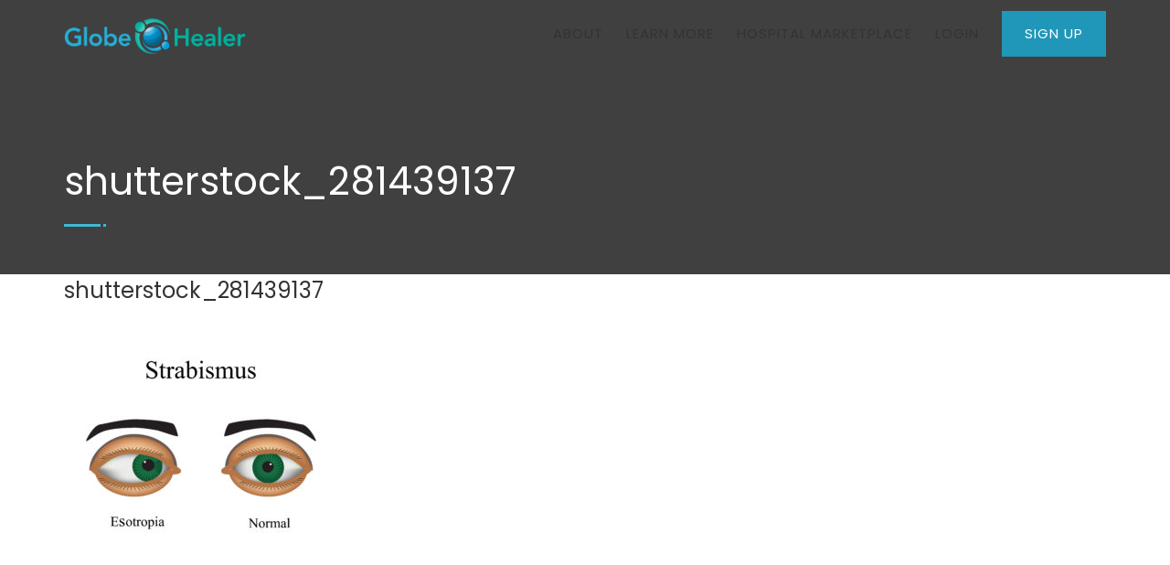

--- FILE ---
content_type: text/html; charset=UTF-8
request_url: https://www.globehealer.com/procedures/treatment-of-strabismus/attachment/shutterstock_281439137/
body_size: 16772
content:
<!DOCTYPE html>
<!--// OPEN HTML //-->
<html lang="en-US" class="no-js"><head>
		

	<meta http-equiv="Content-Type" content="text/html; charset=utf-8"/>
        <!--// SITE META //-->
    <meta charset="UTF-8" />
    <!-- Mobile Specific Metas
    ================================================== -->
	                        <meta name="viewport" content="width=device-width, user-scalable=no, initial-scale=1.0, minimum-scale=1.0">
                        <meta name="format-detection" content="telephone=no">
        	<!--// PINGBACK & FAVICON //-->
    	<link rel="pingback" href="https://www.globehealer.com/xmlrpc.php" />
    	<link rel="shortcut icon" href="https://www.globehealer.com/wp-content/uploads/2017/04/chatlogo-1.png" />        	<link rel="apple-touch-icon-precomposed" href="https://www.globehealer.com/wp-content/uploads/2017/04/chatlogo-1.png">        	<link rel="apple-touch-icon-precomposed" sizes="114x114" href="https://www.globehealer.com/wp-content/uploads/2017/04/chatlogo-1.png">        	<link rel="apple-touch-icon-precomposed" sizes="72x72" href="https://www.globehealer.com/wp-content/uploads/2017/04/chatlogo-1.png">        	<link rel="apple-touch-icon-precomposed" sizes="144x144" href="https://www.globehealer.com/wp-content/uploads/2017/04/chatlogo-1.png">    <!-- CSS
    ================================================== -->
    <!--[if lte IE 9]><link rel="stylesheet" type="text/css" href="https://www.globehealer.com/wp-content/themes/born-to-give/css/ie.css" media="screen" /><![endif]-->
	     <meta name='robots' content='index, follow, max-image-preview:large, max-snippet:-1, max-video-preview:-1' />

	<!-- This site is optimized with the Yoast SEO plugin v26.5 - https://yoast.com/wordpress/plugins/seo/ -->
	<title>shutterstock_281439137 | GlobeHealer</title>
	<link rel="canonical" href="https://www.globehealer.com/procedures/treatment-of-strabismus/attachment/shutterstock_281439137/" />
	<meta property="og:locale" content="en_US" />
	<meta property="og:type" content="article" />
	<meta property="og:title" content="shutterstock_281439137 | GlobeHealer" />
	<meta property="og:url" content="https://www.globehealer.com/procedures/treatment-of-strabismus/attachment/shutterstock_281439137/" />
	<meta property="og:site_name" content="GlobeHealer" />
	<meta property="article:publisher" content="https://www.facebook.com/GlobeHealer/" />
	<meta property="og:image" content="https://www.globehealer.com/procedures/treatment-of-strabismus/attachment/shutterstock_281439137" />
	<meta property="og:image:width" content="5000" />
	<meta property="og:image:height" content="5000" />
	<meta property="og:image:type" content="image/jpeg" />
	<meta name="twitter:card" content="summary_large_image" />
	<meta name="twitter:site" content="@globehealercs" />
	<script type="application/ld+json" class="yoast-schema-graph">{"@context":"https://schema.org","@graph":[{"@type":"WebPage","@id":"https://www.globehealer.com/procedures/treatment-of-strabismus/attachment/shutterstock_281439137/","url":"https://www.globehealer.com/procedures/treatment-of-strabismus/attachment/shutterstock_281439137/","name":"shutterstock_281439137 | GlobeHealer","isPartOf":{"@id":"https://www.globehealer.com/#website"},"primaryImageOfPage":{"@id":"https://www.globehealer.com/procedures/treatment-of-strabismus/attachment/shutterstock_281439137/#primaryimage"},"image":{"@id":"https://www.globehealer.com/procedures/treatment-of-strabismus/attachment/shutterstock_281439137/#primaryimage"},"thumbnailUrl":"https://www.globehealer.com/wp-content/uploads/2016/12/shutterstock_281439137.jpg","datePublished":"2016-12-01T15:56:09+00:00","breadcrumb":{"@id":"https://www.globehealer.com/procedures/treatment-of-strabismus/attachment/shutterstock_281439137/#breadcrumb"},"inLanguage":"en-US","potentialAction":[{"@type":"ReadAction","target":["https://www.globehealer.com/procedures/treatment-of-strabismus/attachment/shutterstock_281439137/"]}]},{"@type":"ImageObject","inLanguage":"en-US","@id":"https://www.globehealer.com/procedures/treatment-of-strabismus/attachment/shutterstock_281439137/#primaryimage","url":"https://www.globehealer.com/wp-content/uploads/2016/12/shutterstock_281439137.jpg","contentUrl":"https://www.globehealer.com/wp-content/uploads/2016/12/shutterstock_281439137.jpg","width":5000,"height":5000},{"@type":"BreadcrumbList","@id":"https://www.globehealer.com/procedures/treatment-of-strabismus/attachment/shutterstock_281439137/#breadcrumb","itemListElement":[{"@type":"ListItem","position":1,"name":"Home","item":"https://www.globehealer.com/"},{"@type":"ListItem","position":2,"name":"Treatment of Strabismus","item":"https://www.globehealer.com/procedures/treatment-of-strabismus/"},{"@type":"ListItem","position":3,"name":"shutterstock_281439137"}]},{"@type":"WebSite","@id":"https://www.globehealer.com/#website","url":"https://www.globehealer.com/","name":"GlobeHealer","description":"Empowering Patients with Priority Access and Quality Care","publisher":{"@id":"https://www.globehealer.com/#organization"},"potentialAction":[{"@type":"SearchAction","target":{"@type":"EntryPoint","urlTemplate":"https://www.globehealer.com/?s={search_term_string}"},"query-input":{"@type":"PropertyValueSpecification","valueRequired":true,"valueName":"search_term_string"}}],"inLanguage":"en-US"},{"@type":"Organization","@id":"https://www.globehealer.com/#organization","name":"GlobeHealer, Inc.","url":"https://www.globehealer.com/","logo":{"@type":"ImageObject","inLanguage":"en-US","@id":"https://www.globehealer.com/#/schema/logo/image/","url":"https://www.globehealer.com/wp-content/uploads/2017/02/final_logo.png","contentUrl":"https://www.globehealer.com/wp-content/uploads/2017/02/final_logo.png","width":1853,"height":361,"caption":"GlobeHealer, Inc."},"image":{"@id":"https://www.globehealer.com/#/schema/logo/image/"},"sameAs":["https://www.facebook.com/GlobeHealer/","https://x.com/globehealercs","https://www.instagram.com/globehealer/?hl=en","https://www.linkedin.com/company/globehealer"]}]}</script>
	<!-- / Yoast SEO plugin. -->


<link rel='dns-prefetch' href='//www.globehealer.com' />
<link rel='dns-prefetch' href='//fonts.googleapis.com' />
<link rel='preconnect' href='https://fonts.gstatic.com' crossorigin />
<link rel="alternate" type="application/rss+xml" title="GlobeHealer &raquo; Feed" href="https://www.globehealer.com/feed/" />
<link rel="alternate" title="oEmbed (JSON)" type="application/json+oembed" href="https://www.globehealer.com/wp-json/oembed/1.0/embed?url=https%3A%2F%2Fwww.globehealer.com%2Fprocedures%2Ftreatment-of-strabismus%2Fattachment%2Fshutterstock_281439137%2F" />
<link rel="alternate" title="oEmbed (XML)" type="text/xml+oembed" href="https://www.globehealer.com/wp-json/oembed/1.0/embed?url=https%3A%2F%2Fwww.globehealer.com%2Fprocedures%2Ftreatment-of-strabismus%2Fattachment%2Fshutterstock_281439137%2F&#038;format=xml" />
		<!-- This site uses the Google Analytics by ExactMetrics plugin v8.10.2 - Using Analytics tracking - https://www.exactmetrics.com/ -->
		<!-- Note: ExactMetrics is not currently configured on this site. The site owner needs to authenticate with Google Analytics in the ExactMetrics settings panel. -->
					<!-- No tracking code set -->
				<!-- / Google Analytics by ExactMetrics -->
		<style id='wp-img-auto-sizes-contain-inline-css' type='text/css'>
img:is([sizes=auto i],[sizes^="auto," i]){contain-intrinsic-size:3000px 1500px}
/*# sourceURL=wp-img-auto-sizes-contain-inline-css */
</style>
<style id='wp-emoji-styles-inline-css' type='text/css'>

	img.wp-smiley, img.emoji {
		display: inline !important;
		border: none !important;
		box-shadow: none !important;
		height: 1em !important;
		width: 1em !important;
		margin: 0 0.07em !important;
		vertical-align: -0.1em !important;
		background: none !important;
		padding: 0 !important;
	}
/*# sourceURL=wp-emoji-styles-inline-css */
</style>
<style id='wp-block-library-inline-css' type='text/css'>
:root{--wp-block-synced-color:#7a00df;--wp-block-synced-color--rgb:122,0,223;--wp-bound-block-color:var(--wp-block-synced-color);--wp-editor-canvas-background:#ddd;--wp-admin-theme-color:#007cba;--wp-admin-theme-color--rgb:0,124,186;--wp-admin-theme-color-darker-10:#006ba1;--wp-admin-theme-color-darker-10--rgb:0,107,160.5;--wp-admin-theme-color-darker-20:#005a87;--wp-admin-theme-color-darker-20--rgb:0,90,135;--wp-admin-border-width-focus:2px}@media (min-resolution:192dpi){:root{--wp-admin-border-width-focus:1.5px}}.wp-element-button{cursor:pointer}:root .has-very-light-gray-background-color{background-color:#eee}:root .has-very-dark-gray-background-color{background-color:#313131}:root .has-very-light-gray-color{color:#eee}:root .has-very-dark-gray-color{color:#313131}:root .has-vivid-green-cyan-to-vivid-cyan-blue-gradient-background{background:linear-gradient(135deg,#00d084,#0693e3)}:root .has-purple-crush-gradient-background{background:linear-gradient(135deg,#34e2e4,#4721fb 50%,#ab1dfe)}:root .has-hazy-dawn-gradient-background{background:linear-gradient(135deg,#faaca8,#dad0ec)}:root .has-subdued-olive-gradient-background{background:linear-gradient(135deg,#fafae1,#67a671)}:root .has-atomic-cream-gradient-background{background:linear-gradient(135deg,#fdd79a,#004a59)}:root .has-nightshade-gradient-background{background:linear-gradient(135deg,#330968,#31cdcf)}:root .has-midnight-gradient-background{background:linear-gradient(135deg,#020381,#2874fc)}:root{--wp--preset--font-size--normal:16px;--wp--preset--font-size--huge:42px}.has-regular-font-size{font-size:1em}.has-larger-font-size{font-size:2.625em}.has-normal-font-size{font-size:var(--wp--preset--font-size--normal)}.has-huge-font-size{font-size:var(--wp--preset--font-size--huge)}.has-text-align-center{text-align:center}.has-text-align-left{text-align:left}.has-text-align-right{text-align:right}.has-fit-text{white-space:nowrap!important}#end-resizable-editor-section{display:none}.aligncenter{clear:both}.items-justified-left{justify-content:flex-start}.items-justified-center{justify-content:center}.items-justified-right{justify-content:flex-end}.items-justified-space-between{justify-content:space-between}.screen-reader-text{border:0;clip-path:inset(50%);height:1px;margin:-1px;overflow:hidden;padding:0;position:absolute;width:1px;word-wrap:normal!important}.screen-reader-text:focus{background-color:#ddd;clip-path:none;color:#444;display:block;font-size:1em;height:auto;left:5px;line-height:normal;padding:15px 23px 14px;text-decoration:none;top:5px;width:auto;z-index:100000}html :where(.has-border-color){border-style:solid}html :where([style*=border-top-color]){border-top-style:solid}html :where([style*=border-right-color]){border-right-style:solid}html :where([style*=border-bottom-color]){border-bottom-style:solid}html :where([style*=border-left-color]){border-left-style:solid}html :where([style*=border-width]){border-style:solid}html :where([style*=border-top-width]){border-top-style:solid}html :where([style*=border-right-width]){border-right-style:solid}html :where([style*=border-bottom-width]){border-bottom-style:solid}html :where([style*=border-left-width]){border-left-style:solid}html :where(img[class*=wp-image-]){height:auto;max-width:100%}:where(figure){margin:0 0 1em}html :where(.is-position-sticky){--wp-admin--admin-bar--position-offset:var(--wp-admin--admin-bar--height,0px)}@media screen and (max-width:600px){html :where(.is-position-sticky){--wp-admin--admin-bar--position-offset:0px}}

/*# sourceURL=wp-block-library-inline-css */
</style><style id='global-styles-inline-css' type='text/css'>
:root{--wp--preset--aspect-ratio--square: 1;--wp--preset--aspect-ratio--4-3: 4/3;--wp--preset--aspect-ratio--3-4: 3/4;--wp--preset--aspect-ratio--3-2: 3/2;--wp--preset--aspect-ratio--2-3: 2/3;--wp--preset--aspect-ratio--16-9: 16/9;--wp--preset--aspect-ratio--9-16: 9/16;--wp--preset--color--black: #000000;--wp--preset--color--cyan-bluish-gray: #abb8c3;--wp--preset--color--white: #ffffff;--wp--preset--color--pale-pink: #f78da7;--wp--preset--color--vivid-red: #cf2e2e;--wp--preset--color--luminous-vivid-orange: #ff6900;--wp--preset--color--luminous-vivid-amber: #fcb900;--wp--preset--color--light-green-cyan: #7bdcb5;--wp--preset--color--vivid-green-cyan: #00d084;--wp--preset--color--pale-cyan-blue: #8ed1fc;--wp--preset--color--vivid-cyan-blue: #0693e3;--wp--preset--color--vivid-purple: #9b51e0;--wp--preset--gradient--vivid-cyan-blue-to-vivid-purple: linear-gradient(135deg,rgb(6,147,227) 0%,rgb(155,81,224) 100%);--wp--preset--gradient--light-green-cyan-to-vivid-green-cyan: linear-gradient(135deg,rgb(122,220,180) 0%,rgb(0,208,130) 100%);--wp--preset--gradient--luminous-vivid-amber-to-luminous-vivid-orange: linear-gradient(135deg,rgb(252,185,0) 0%,rgb(255,105,0) 100%);--wp--preset--gradient--luminous-vivid-orange-to-vivid-red: linear-gradient(135deg,rgb(255,105,0) 0%,rgb(207,46,46) 100%);--wp--preset--gradient--very-light-gray-to-cyan-bluish-gray: linear-gradient(135deg,rgb(238,238,238) 0%,rgb(169,184,195) 100%);--wp--preset--gradient--cool-to-warm-spectrum: linear-gradient(135deg,rgb(74,234,220) 0%,rgb(151,120,209) 20%,rgb(207,42,186) 40%,rgb(238,44,130) 60%,rgb(251,105,98) 80%,rgb(254,248,76) 100%);--wp--preset--gradient--blush-light-purple: linear-gradient(135deg,rgb(255,206,236) 0%,rgb(152,150,240) 100%);--wp--preset--gradient--blush-bordeaux: linear-gradient(135deg,rgb(254,205,165) 0%,rgb(254,45,45) 50%,rgb(107,0,62) 100%);--wp--preset--gradient--luminous-dusk: linear-gradient(135deg,rgb(255,203,112) 0%,rgb(199,81,192) 50%,rgb(65,88,208) 100%);--wp--preset--gradient--pale-ocean: linear-gradient(135deg,rgb(255,245,203) 0%,rgb(182,227,212) 50%,rgb(51,167,181) 100%);--wp--preset--gradient--electric-grass: linear-gradient(135deg,rgb(202,248,128) 0%,rgb(113,206,126) 100%);--wp--preset--gradient--midnight: linear-gradient(135deg,rgb(2,3,129) 0%,rgb(40,116,252) 100%);--wp--preset--font-size--small: 13px;--wp--preset--font-size--medium: 20px;--wp--preset--font-size--large: 36px;--wp--preset--font-size--x-large: 42px;--wp--preset--spacing--20: 0.44rem;--wp--preset--spacing--30: 0.67rem;--wp--preset--spacing--40: 1rem;--wp--preset--spacing--50: 1.5rem;--wp--preset--spacing--60: 2.25rem;--wp--preset--spacing--70: 3.38rem;--wp--preset--spacing--80: 5.06rem;--wp--preset--shadow--natural: 6px 6px 9px rgba(0, 0, 0, 0.2);--wp--preset--shadow--deep: 12px 12px 50px rgba(0, 0, 0, 0.4);--wp--preset--shadow--sharp: 6px 6px 0px rgba(0, 0, 0, 0.2);--wp--preset--shadow--outlined: 6px 6px 0px -3px rgb(255, 255, 255), 6px 6px rgb(0, 0, 0);--wp--preset--shadow--crisp: 6px 6px 0px rgb(0, 0, 0);}:where(.is-layout-flex){gap: 0.5em;}:where(.is-layout-grid){gap: 0.5em;}body .is-layout-flex{display: flex;}.is-layout-flex{flex-wrap: wrap;align-items: center;}.is-layout-flex > :is(*, div){margin: 0;}body .is-layout-grid{display: grid;}.is-layout-grid > :is(*, div){margin: 0;}:where(.wp-block-columns.is-layout-flex){gap: 2em;}:where(.wp-block-columns.is-layout-grid){gap: 2em;}:where(.wp-block-post-template.is-layout-flex){gap: 1.25em;}:where(.wp-block-post-template.is-layout-grid){gap: 1.25em;}.has-black-color{color: var(--wp--preset--color--black) !important;}.has-cyan-bluish-gray-color{color: var(--wp--preset--color--cyan-bluish-gray) !important;}.has-white-color{color: var(--wp--preset--color--white) !important;}.has-pale-pink-color{color: var(--wp--preset--color--pale-pink) !important;}.has-vivid-red-color{color: var(--wp--preset--color--vivid-red) !important;}.has-luminous-vivid-orange-color{color: var(--wp--preset--color--luminous-vivid-orange) !important;}.has-luminous-vivid-amber-color{color: var(--wp--preset--color--luminous-vivid-amber) !important;}.has-light-green-cyan-color{color: var(--wp--preset--color--light-green-cyan) !important;}.has-vivid-green-cyan-color{color: var(--wp--preset--color--vivid-green-cyan) !important;}.has-pale-cyan-blue-color{color: var(--wp--preset--color--pale-cyan-blue) !important;}.has-vivid-cyan-blue-color{color: var(--wp--preset--color--vivid-cyan-blue) !important;}.has-vivid-purple-color{color: var(--wp--preset--color--vivid-purple) !important;}.has-black-background-color{background-color: var(--wp--preset--color--black) !important;}.has-cyan-bluish-gray-background-color{background-color: var(--wp--preset--color--cyan-bluish-gray) !important;}.has-white-background-color{background-color: var(--wp--preset--color--white) !important;}.has-pale-pink-background-color{background-color: var(--wp--preset--color--pale-pink) !important;}.has-vivid-red-background-color{background-color: var(--wp--preset--color--vivid-red) !important;}.has-luminous-vivid-orange-background-color{background-color: var(--wp--preset--color--luminous-vivid-orange) !important;}.has-luminous-vivid-amber-background-color{background-color: var(--wp--preset--color--luminous-vivid-amber) !important;}.has-light-green-cyan-background-color{background-color: var(--wp--preset--color--light-green-cyan) !important;}.has-vivid-green-cyan-background-color{background-color: var(--wp--preset--color--vivid-green-cyan) !important;}.has-pale-cyan-blue-background-color{background-color: var(--wp--preset--color--pale-cyan-blue) !important;}.has-vivid-cyan-blue-background-color{background-color: var(--wp--preset--color--vivid-cyan-blue) !important;}.has-vivid-purple-background-color{background-color: var(--wp--preset--color--vivid-purple) !important;}.has-black-border-color{border-color: var(--wp--preset--color--black) !important;}.has-cyan-bluish-gray-border-color{border-color: var(--wp--preset--color--cyan-bluish-gray) !important;}.has-white-border-color{border-color: var(--wp--preset--color--white) !important;}.has-pale-pink-border-color{border-color: var(--wp--preset--color--pale-pink) !important;}.has-vivid-red-border-color{border-color: var(--wp--preset--color--vivid-red) !important;}.has-luminous-vivid-orange-border-color{border-color: var(--wp--preset--color--luminous-vivid-orange) !important;}.has-luminous-vivid-amber-border-color{border-color: var(--wp--preset--color--luminous-vivid-amber) !important;}.has-light-green-cyan-border-color{border-color: var(--wp--preset--color--light-green-cyan) !important;}.has-vivid-green-cyan-border-color{border-color: var(--wp--preset--color--vivid-green-cyan) !important;}.has-pale-cyan-blue-border-color{border-color: var(--wp--preset--color--pale-cyan-blue) !important;}.has-vivid-cyan-blue-border-color{border-color: var(--wp--preset--color--vivid-cyan-blue) !important;}.has-vivid-purple-border-color{border-color: var(--wp--preset--color--vivid-purple) !important;}.has-vivid-cyan-blue-to-vivid-purple-gradient-background{background: var(--wp--preset--gradient--vivid-cyan-blue-to-vivid-purple) !important;}.has-light-green-cyan-to-vivid-green-cyan-gradient-background{background: var(--wp--preset--gradient--light-green-cyan-to-vivid-green-cyan) !important;}.has-luminous-vivid-amber-to-luminous-vivid-orange-gradient-background{background: var(--wp--preset--gradient--luminous-vivid-amber-to-luminous-vivid-orange) !important;}.has-luminous-vivid-orange-to-vivid-red-gradient-background{background: var(--wp--preset--gradient--luminous-vivid-orange-to-vivid-red) !important;}.has-very-light-gray-to-cyan-bluish-gray-gradient-background{background: var(--wp--preset--gradient--very-light-gray-to-cyan-bluish-gray) !important;}.has-cool-to-warm-spectrum-gradient-background{background: var(--wp--preset--gradient--cool-to-warm-spectrum) !important;}.has-blush-light-purple-gradient-background{background: var(--wp--preset--gradient--blush-light-purple) !important;}.has-blush-bordeaux-gradient-background{background: var(--wp--preset--gradient--blush-bordeaux) !important;}.has-luminous-dusk-gradient-background{background: var(--wp--preset--gradient--luminous-dusk) !important;}.has-pale-ocean-gradient-background{background: var(--wp--preset--gradient--pale-ocean) !important;}.has-electric-grass-gradient-background{background: var(--wp--preset--gradient--electric-grass) !important;}.has-midnight-gradient-background{background: var(--wp--preset--gradient--midnight) !important;}.has-small-font-size{font-size: var(--wp--preset--font-size--small) !important;}.has-medium-font-size{font-size: var(--wp--preset--font-size--medium) !important;}.has-large-font-size{font-size: var(--wp--preset--font-size--large) !important;}.has-x-large-font-size{font-size: var(--wp--preset--font-size--x-large) !important;}
/*# sourceURL=global-styles-inline-css */
</style>

<style id='classic-theme-styles-inline-css' type='text/css'>
/*! This file is auto-generated */
.wp-block-button__link{color:#fff;background-color:#32373c;border-radius:9999px;box-shadow:none;text-decoration:none;padding:calc(.667em + 2px) calc(1.333em + 2px);font-size:1.125em}.wp-block-file__button{background:#32373c;color:#fff;text-decoration:none}
/*# sourceURL=/wp-includes/css/classic-themes.min.css */
</style>
<link rel='stylesheet' id='wp-components-css' href='https://www.globehealer.com/wp-includes/css/dist/components/style.min.css?ver=6.9' type='text/css' media='all' />
<link rel='stylesheet' id='wp-preferences-css' href='https://www.globehealer.com/wp-includes/css/dist/preferences/style.min.css?ver=6.9' type='text/css' media='all' />
<link rel='stylesheet' id='wp-block-editor-css' href='https://www.globehealer.com/wp-includes/css/dist/block-editor/style.min.css?ver=6.9' type='text/css' media='all' />
<link rel='stylesheet' id='popup-maker-block-library-style-css' href='https://www.globehealer.com/wp-content/plugins/popup-maker/dist/packages/block-library-style.css?ver=dbea705cfafe089d65f1' type='text/css' media='all' />
<link rel='stylesheet' id='contact-form-7-css' href='https://www.globehealer.com/wp-content/plugins/contact-form-7/includes/css/styles.css?ver=6.1.4' type='text/css' media='all' />
<link rel='stylesheet' id='searchandfilter-css' href='https://www.globehealer.com/wp-content/plugins/search-filter/style.css?ver=1' type='text/css' media='all' />
<link rel='stylesheet' id='video_popup_main_style-css' href='https://www.globehealer.com/wp-content/plugins/video-popup/assets/css/videoPopup.css?ver=2.0.2' type='text/css' media='all' />
<link rel='stylesheet' id='popup-maker-site-css' href='https://www.globehealer.com/wp-content/plugins/popup-maker/dist/assets/site.css?ver=1.21.5' type='text/css' media='all' />
<style id='popup-maker-site-inline-css' type='text/css'>
/* Popup Google Fonts */
@import url('//fonts.googleapis.com/css?family=Lato|Montserrat|Acme');

/* Popup Theme 5726: Floating Bar - Soft Blue */
.pum-theme-5726, .pum-theme-floating-bar { background-color: rgba( 255, 255, 255, 0.00 ) } 
.pum-theme-5726 .pum-container, .pum-theme-floating-bar .pum-container { padding: 8px; border-radius: 0px; border: 1px none #000000; box-shadow: 1px 1px 3px 0px rgba( 2, 2, 2, 0.23 ); background-color: rgba( 238, 246, 252, 1.00 ) } 
.pum-theme-5726 .pum-title, .pum-theme-floating-bar .pum-title { color: #505050; text-align: left; text-shadow: 0px 0px 0px rgba( 2, 2, 2, 0.23 ); font-family: inherit; font-weight: 400; font-size: 32px; line-height: 36px } 
.pum-theme-5726 .pum-content, .pum-theme-floating-bar .pum-content { color: #505050; font-family: inherit; font-weight: 400 } 
.pum-theme-5726 .pum-content + .pum-close, .pum-theme-floating-bar .pum-content + .pum-close { position: absolute; height: 18px; width: 18px; left: auto; right: 5px; bottom: auto; top: 50%; padding: 0px; color: #505050; font-family: Sans-Serif; font-weight: 700; font-size: 15px; line-height: 18px; border: 1px solid #505050; border-radius: 15px; box-shadow: 0px 0px 0px 0px rgba( 2, 2, 2, 0.00 ); text-shadow: 0px 0px 0px rgba( 0, 0, 0, 0.00 ); background-color: rgba( 255, 255, 255, 0.00 ); transform: translate(0, -50%) } 

/* Popup Theme 5727: Content Only - For use with page builders or block editor */
.pum-theme-5727, .pum-theme-content-only { background-color: rgba( 0, 0, 0, 0.70 ) } 
.pum-theme-5727 .pum-container, .pum-theme-content-only .pum-container { padding: 0px; border-radius: 0px; border: 1px none #000000; box-shadow: 0px 0px 0px 0px rgba( 2, 2, 2, 0.00 ) } 
.pum-theme-5727 .pum-title, .pum-theme-content-only .pum-title { color: #000000; text-align: left; text-shadow: 0px 0px 0px rgba( 2, 2, 2, 0.23 ); font-family: inherit; font-weight: 400; font-size: 32px; line-height: 36px } 
.pum-theme-5727 .pum-content, .pum-theme-content-only .pum-content { color: #8c8c8c; font-family: inherit; font-weight: 400 } 
.pum-theme-5727 .pum-content + .pum-close, .pum-theme-content-only .pum-content + .pum-close { position: absolute; height: 18px; width: 18px; left: auto; right: 7px; bottom: auto; top: 7px; padding: 0px; color: #000000; font-family: inherit; font-weight: 700; font-size: 20px; line-height: 20px; border: 1px none #ffffff; border-radius: 15px; box-shadow: 0px 0px 0px 0px rgba( 2, 2, 2, 0.00 ); text-shadow: 0px 0px 0px rgba( 0, 0, 0, 0.00 ); background-color: rgba( 255, 255, 255, 0.00 ) } 

/* Popup Theme 2081: Default Theme */
.pum-theme-2081, .pum-theme-default-theme { background-color: rgba( 10, 10, 10, 0.50 ) } 
.pum-theme-2081 .pum-container, .pum-theme-default-theme .pum-container { padding: 30px; border-radius: 0px; border: 1px none #000000; box-shadow: 1px 1px 3px 0px rgba( 2, 2, 2, 0.23 ); background-color: rgba( 249, 249, 249, 1.00 ) } 
.pum-theme-2081 .pum-title, .pum-theme-default-theme .pum-title { color: #000000; text-align: left; text-shadow: 0px 0px 0px rgba( 2, 2, 2, 0.23 ); font-family: Lato; font-size: 32px; line-height: 45px } 
.pum-theme-2081 .pum-content, .pum-theme-default-theme .pum-content { color: #8c8c8c; font-family: Lato } 
.pum-theme-2081 .pum-content + .pum-close, .pum-theme-default-theme .pum-content + .pum-close { position: absolute; height: auto; width: auto; left: auto; right: 0px; bottom: auto; top: 0px; padding: 8px; color: #ffffff; font-family: inherit; font-size: 12px; line-height: 14px; border: 1px none #ffffff; border-radius: 0px; box-shadow: 0px 0px 0px 0px rgba( 2, 2, 2, 0.23 ); text-shadow: 0px 0px 0px rgba( 0, 0, 0, 0.23 ); background-color: rgba( 0, 183, 205, 1.00 ) } 

/* Popup Theme 2082: Light Box */
.pum-theme-2082, .pum-theme-lightbox { background-color: rgba( 0, 0, 0, 0.60 ) } 
.pum-theme-2082 .pum-container, .pum-theme-lightbox .pum-container { padding: 18px; border-radius: 3px; border: 8px solid #000000; box-shadow: 0px 0px 30px 0px rgba( 2, 2, 2, 1.00 ); background-color: rgba( 255, 255, 255, 1.00 ) } 
.pum-theme-2082 .pum-title, .pum-theme-lightbox .pum-title { color: #000000; text-align: left; text-shadow: 0px 0px 0px rgba( 2, 2, 2, 0.23 ); font-family: inherit; font-size: 32px; line-height: 36px } 
.pum-theme-2082 .pum-content, .pum-theme-lightbox .pum-content { color: #000000; font-family: inherit } 
.pum-theme-2082 .pum-content + .pum-close, .pum-theme-lightbox .pum-content + .pum-close { position: absolute; height: 30px; width: 30px; left: auto; right: -24px; bottom: auto; top: -24px; padding: 0px; color: #ffffff; font-family: inherit; font-size: 24px; line-height: 26px; border: 2px solid #ffffff; border-radius: 30px; box-shadow: 0px 0px 15px 1px rgba( 2, 2, 2, 0.75 ); text-shadow: 0px 0px 0px rgba( 0, 0, 0, 0.23 ); background-color: rgba( 0, 0, 0, 1.00 ) } 

/* Popup Theme 2083: Enterprise Blue */
.pum-theme-2083, .pum-theme-enterprise-blue { background-color: rgba( 0, 0, 0, 0.70 ) } 
.pum-theme-2083 .pum-container, .pum-theme-enterprise-blue .pum-container { padding: 28px; border-radius: 5px; border: 1px none #000000; box-shadow: 0px 10px 25px 4px rgba( 2, 2, 2, 0.50 ); background-color: rgba( 255, 255, 255, 1.00 ) } 
.pum-theme-2083 .pum-title, .pum-theme-enterprise-blue .pum-title { color: #315b7c; text-align: left; text-shadow: 0px 0px 0px rgba( 2, 2, 2, 0.23 ); font-family: inherit; font-size: 34px; line-height: 36px } 
.pum-theme-2083 .pum-content, .pum-theme-enterprise-blue .pum-content { color: #2d2d2d; font-family: inherit } 
.pum-theme-2083 .pum-content + .pum-close, .pum-theme-enterprise-blue .pum-content + .pum-close { position: absolute; height: 28px; width: 28px; left: auto; right: 8px; bottom: auto; top: 8px; padding: 4px; color: #ffffff; font-family: inherit; font-size: 20px; line-height: 20px; border: 1px none #ffffff; border-radius: 42px; box-shadow: 0px 0px 0px 0px rgba( 2, 2, 2, 0.23 ); text-shadow: 0px 0px 0px rgba( 0, 0, 0, 0.23 ); background-color: rgba( 49, 91, 124, 1.00 ) } 

/* Popup Theme 2084: Hello Box */
.pum-theme-2084, .pum-theme-hello-box { background-color: rgba( 0, 0, 0, 0.75 ) } 
.pum-theme-2084 .pum-container, .pum-theme-hello-box .pum-container { padding: 30px; border-radius: 80px; border: 14px solid #81d742; box-shadow: 0px 0px 0px 0px rgba( 2, 2, 2, 0.00 ); background-color: rgba( 255, 255, 255, 1.00 ) } 
.pum-theme-2084 .pum-title, .pum-theme-hello-box .pum-title { color: #2d2d2d; text-align: left; text-shadow: 0px 0px 0px rgba( 2, 2, 2, 0.23 ); font-family: Montserrat; font-size: 32px; line-height: 36px } 
.pum-theme-2084 .pum-content, .pum-theme-hello-box .pum-content { color: #2d2d2d; font-family: inherit } 
.pum-theme-2084 .pum-content + .pum-close, .pum-theme-hello-box .pum-content + .pum-close { position: absolute; height: auto; width: auto; left: auto; right: -30px; bottom: auto; top: -30px; padding: 0px; color: #2d2d2d; font-family: inherit; font-size: 32px; line-height: 28px; border: 1px none #ffffff; border-radius: 28px; box-shadow: 0px 0px 0px 0px rgba( 2, 2, 2, 0.23 ); text-shadow: 0px 0px 0px rgba( 0, 0, 0, 0.23 ); background-color: rgba( 255, 255, 255, 1.00 ) } 

/* Popup Theme 2085: Cutting Edge */
.pum-theme-2085, .pum-theme-cutting-edge { background-color: rgba( 0, 0, 0, 0.50 ) } 
.pum-theme-2085 .pum-container, .pum-theme-cutting-edge .pum-container { padding: 18px; border-radius: 0px; border: 1px none #000000; box-shadow: 0px 10px 25px 0px rgba( 2, 2, 2, 0.50 ); background-color: rgba( 30, 115, 190, 1.00 ) } 
.pum-theme-2085 .pum-title, .pum-theme-cutting-edge .pum-title { color: #ffffff; text-align: left; text-shadow: 0px 0px 0px rgba( 2, 2, 2, 0.23 ); font-family: Sans-Serif; font-size: 26px; line-height: 28px } 
.pum-theme-2085 .pum-content, .pum-theme-cutting-edge .pum-content { color: #ffffff; font-family: inherit } 
.pum-theme-2085 .pum-content + .pum-close, .pum-theme-cutting-edge .pum-content + .pum-close { position: absolute; height: 24px; width: 24px; left: auto; right: 0px; bottom: auto; top: 0px; padding: 0px; color: #1e73be; font-family: inherit; font-size: 32px; line-height: 24px; border: 1px none #ffffff; border-radius: 0px; box-shadow: -1px 1px 1px 0px rgba( 2, 2, 2, 0.10 ); text-shadow: -1px 1px 1px rgba( 0, 0, 0, 0.10 ); background-color: rgba( 238, 238, 34, 1.00 ) } 

/* Popup Theme 2086: Framed Border */
.pum-theme-2086, .pum-theme-framed-border { background-color: rgba( 255, 255, 255, 0.50 ) } 
.pum-theme-2086 .pum-container, .pum-theme-framed-border .pum-container { padding: 18px; border-radius: 0px; border: 20px outset #dd3333; box-shadow: 1px 1px 3px 0px rgba( 2, 2, 2, 0.97 ) inset; background-color: rgba( 255, 251, 239, 1.00 ) } 
.pum-theme-2086 .pum-title, .pum-theme-framed-border .pum-title { color: #000000; text-align: left; text-shadow: 0px 0px 0px rgba( 2, 2, 2, 0.23 ); font-family: inherit; font-size: 32px; line-height: 36px } 
.pum-theme-2086 .pum-content, .pum-theme-framed-border .pum-content { color: #2d2d2d; font-family: inherit } 
.pum-theme-2086 .pum-content + .pum-close, .pum-theme-framed-border .pum-content + .pum-close { position: absolute; height: 20px; width: 20px; left: auto; right: -20px; bottom: auto; top: -20px; padding: 0px; color: #ffffff; font-family: Acme; font-size: 20px; line-height: 20px; border: 1px none #ffffff; border-radius: 0px; box-shadow: 0px 0px 0px 0px rgba( 2, 2, 2, 0.23 ); text-shadow: 0px 0px 0px rgba( 0, 0, 0, 0.23 ); background-color: rgba( 0, 0, 0, 0.55 ) } 


/*# sourceURL=popup-maker-site-inline-css */
</style>
<link rel='stylesheet' id='bootstrap-css' href='https://www.globehealer.com/wp-content/themes/born-to-give/css/bootstrap.css?ver=1.0' type='text/css' media='all' />
<link rel='stylesheet' id='line-icons-css' href='https://www.globehealer.com/wp-content/themes/born-to-give/css/line-icons.css?ver=1.0' type='text/css' media='all' />
<link rel='stylesheet' id='font-awesome-css' href='https://www.globehealer.com/wp-content/plugins/js_composer/assets/lib/bower/font-awesome/css/font-awesome.min.css?ver=4.12' type='text/css' media='all' />
<link rel='stylesheet' id='animations-css' href='https://www.globehealer.com/wp-content/themes/born-to-give/css/animations.css?ver=1.0' type='text/css' media='all' />
<link rel='stylesheet' id='bootstrap_theme-css' href='https://www.globehealer.com/wp-content/themes/born-to-give/css/bootstrap-theme.css?ver=1.0' type='text/css' media='all' />
<link rel='stylesheet' id='borntogive_main-css' href='https://www.globehealer.com/wp-content/themes/globehealer/style.css?ver=1.0' type='text/css' media='all' />
<link rel='stylesheet' id='magnific_popup-css' href='https://www.globehealer.com/wp-content/themes/born-to-give/vendor/magnific/magnific-popup.css?ver=1.0' type='text/css' media='all' />
<link rel='stylesheet' id='owl-carousel1-css' href='https://www.globehealer.com/wp-content/themes/born-to-give/vendor/owl-carousel/css/owl.carousel.css?ver=1.0' type='text/css' media='all' />
<link rel='stylesheet' id='owl-carousel2-css' href='https://www.globehealer.com/wp-content/themes/born-to-give/vendor/owl-carousel/css/owl.theme.css?ver=1.0' type='text/css' media='all' />
<link rel='stylesheet' id='borntogive_colors-css' href='https://www.globehealer.com/wp-content/themes/born-to-give/colors/color1.css?ver=1.0' type='text/css' media='all' />
<link rel='stylesheet' id='borntogive_fullcalendar-css' href='https://www.globehealer.com/wp-content/themes/born-to-give/vendor/fullcalendar/fullcalendar.css?ver=1.0' type='text/css' media='all' />
<link rel='stylesheet' id='borntogive_fullcalendar_print-css' href='https://www.globehealer.com/wp-content/themes/born-to-give/vendor/fullcalendar/fullcalendar.print.css?ver=1.0' type='text/css' media='print' />
<link rel="preload" as="style" href="https://fonts.googleapis.com/css?family=Poppins:400&#038;subset=latin&#038;display=swap&#038;ver=1631984032" /><link rel="stylesheet" href="https://fonts.googleapis.com/css?family=Poppins:400&#038;subset=latin&#038;display=swap&#038;ver=1631984032" media="print" onload="this.media='all'"><noscript><link rel="stylesheet" href="https://fonts.googleapis.com/css?family=Poppins:400&#038;subset=latin&#038;display=swap&#038;ver=1631984032" /></noscript><script type="text/javascript" id="video_popup_main_modal-js-extra">
/* <![CDATA[ */
var theVideoPopupGeneralOptions = {"wrap_close":"false","no_cookie":"false","debug":"0"};
//# sourceURL=video_popup_main_modal-js-extra
/* ]]> */
</script>
<script type="text/javascript" src="https://www.globehealer.com/wp-content/plugins/video-popup/assets/js/videoPopup.js?ver=2.0.2" id="video_popup_main_modal-js"></script>
<script type="text/javascript" src="https://www.globehealer.com/wp-content/themes/born-to-give/vendor/fullcalendar/lib/moment.min.js?ver=1.0" id="borntogive_fullcalendar_moments-js"></script>
<script type="text/javascript" src="https://www.globehealer.com/wp-content/plugins/enable-jquery-migrate-helper/js/jquery/jquery-1.12.4-wp.js?ver=1.12.4-wp" id="jquery-core-js"></script>
<script type="text/javascript" src="https://www.globehealer.com/wp-content/plugins/enable-jquery-migrate-helper/js/jquery-migrate/jquery-migrate-1.4.1-wp.js?ver=1.4.1-wp" id="jquery-migrate-js"></script>
<link rel="https://api.w.org/" href="https://www.globehealer.com/wp-json/" /><link rel="alternate" title="JSON" type="application/json" href="https://www.globehealer.com/wp-json/wp/v2/media/3953" /><link rel="EditURI" type="application/rsd+xml" title="RSD" href="https://www.globehealer.com/xmlrpc.php?rsd" />
<meta name="generator" content="WordPress 6.9" />
<link rel='shortlink' href='https://www.globehealer.com/?p=3953' />
<script type="text/javascript">//<![CDATA[
  function external_links_in_new_windows_loop() {
    if (!document.links) {
      document.links = document.getElementsByTagName('a');
    }
    var change_link = false;
    var force = '';
    var ignore = '';

    for (var t=0; t<document.links.length; t++) {
      var all_links = document.links[t];
      change_link = false;
      
      if(document.links[t].hasAttribute('onClick') == false) {
        // forced if the address starts with http (or also https), but does not link to the current domain
        if(all_links.href.search(/^http/) != -1 && all_links.href.search('www.globehealer.com') == -1 && all_links.href.search(/^#/) == -1) {
          // console.log('Changed ' + all_links.href);
          change_link = true;
        }
          
        if(force != '' && all_links.href.search(force) != -1) {
          // forced
          // console.log('force ' + all_links.href);
          change_link = true;
        }
        
        if(ignore != '' && all_links.href.search(ignore) != -1) {
          // console.log('ignore ' + all_links.href);
          // ignored
          change_link = false;
        }

        if(change_link == true) {
          // console.log('Changed ' + all_links.href);
          document.links[t].setAttribute('onClick', 'javascript:window.open(\'' + all_links.href.replace(/'/g, '') + '\', \'_blank\', \'noopener\'); return false;');
          document.links[t].removeAttribute('target');
        }
      }
    }
  }
  
  // Load
  function external_links_in_new_windows_load(func)
  {  
    var oldonload = window.onload;
    if (typeof window.onload != 'function'){
      window.onload = func;
    } else {
      window.onload = function(){
        oldonload();
        func();
      }
    }
  }

  external_links_in_new_windows_load(external_links_in_new_windows_loop);
  //]]></script>

<meta name="generator" content="Redux 4.5.9" /><style type="text/css">
@media (min-width:1200px){.container{width:1170px;}}
		body.boxed .body, body.boxed .vc_row-no-padding{max-width:1200px!important;}
		@media (min-width: 1200px) {body.boxed .site-header{width:1200px;margin-left:-600px;}}.content{min-height:400px}.page-banner{min-height:300px}.page-banner .block-title:before, .page-banner .block-title:after{background:;}.dd-menu > li > a > i, .dd-menu > li > ul > li > a > i, .dd-menu > li > ul > li > ul > li > a > i{display:none;}.header-style1 .header-info-col, .header-style1 .search-module-trigger, .header-style1 .cart-module-trigger, .header-style2 .search-module-trigger, .header-style2 .cart-module-trigger{margin-top:12px;}.dd-menu{top:73px;}@media only screen and (max-width: 992px) {.dd-menu{background:#c9c9c9;}}
/*========== User Custom CSS Styles ==========*/
#header{margin: 0 auto;}

.site-header.sticky {background-color: rgba(255,255,255,0.5);}

.page-id-5731 .site-header {background-color: rgba(255,255,255,0.5);}

.site-header a {font-weight: 600;}

.patient-portal a {
   background-color: #2097B8 ;
   padding: 0 25px 0 25px;
   color: #fff !important;
}

.patient-portal a:hover {
   background-color: #fff;
   color: #2097B8  !important;
}

.tile-title { min-height: 115px;}
.tile-title p { text-align: center; font-size: 18px; text-transform: uppercase; padding: 20px;}
@media (min-width: 768px) and (max-width: 991px) {
    .tile-title p a {
        font-size: 14px;
        letter-spacing: 1px;
    }
}
    
.tile-title p a { color: black; letter-spacing: 2px; }
.tile-title p a:hover { color: #42b8d4 ; }

.tile.alignnone {margin: 0px;}

img.tile {max-height: auto; width: 100%; }
.imgbox { background-color: white; min-height: 240px; margin-top: 35px;}
.textbox {
   width: 100%;
   height: 100px;
   background-color: white;
   position: relative;
}

li.specialty {
    list-style-type: none;
    font-size: 18px;
    padding-bottom: 15px;
}

li.specialty a {color: black;}

li.specialty a:hover {color: #42b8d4;}

button.popmake-.btn-primary.popmake-specialties.btn-primary.popmake-specialties {width: 100%;}

.wpb_button, .wpb_content_element, ul.wpb_thumbnails-fluid>li {margin-bottom: 0px;}

@media only screen and (min-width: 1024px) {
    .pum-container.pum-responsive.pum-responsive-medium {width: 45%;}
}

.vc_images_carousel .vc_carousel-inner {margin-bottom: 35px;}

.header-style2 #menu-toggle, .header-style3 #menu-toggle, .sticky #menu-toggle {color: #fff;}

.wpb_gallery_slides.wpb_image_grid {margin-bottom: 20px;}

.half-bg-right { position: relative; }

@media (min-width: 320px) and (max-width: 767) {
    .ghPartners {
        width: 200px;
        height: 100px;
    }
}

.vc_row.wpb_row.vc_row-fluid {margin-bottom: 30px;}

textarea.wpcf7-form-control.wpcf7-textarea.wpcf7-validates-as-required {width: 100%;}

.wpcf7-form .wpcf7-textarea {
    width: 100%;
    min-height: 150px;
    resize: vertical;
}

span.meta-data.grid-item-meta {display: none;}

.meta-data {display: none;}

.widget_borntogive_recent_post ul li {display: none;}

.widgettitle {display: none;}

div#respond {display: none;}

.pager li>a, .pager li>span {display: none;}

.vc_element.vc_vc_row_inner.vc_container-block.vc_layout_2 {padding-top: 0;}

h2.block-title.home {margin-bottom: 30px;}

.gh-grid-item .grid-item-content {
    height: 350px;
    min-height: 350px;
}

.vc_row.vc_row-o-full-height {min-height: 78vh;}

@media (min-width: 300px) and (max-width: 768px) {
    .page-banner.parallax {height: 20% !important;}
}

.vc_row-has-fill+.vc_row-full-width+.vc_row>.vc_column_container>.vc_column-inner {padding-top: 0px;}
@media (max-width: 768px) { 
    .blog-list-item{
        padding-left: 15px;
        padding-right: 15px;
        -webkit- padding-right: 15px;
    }
}

@media (max-width: 850px) {
    ul.social-icons.pull-right{float: left !important;}
}

.labelnew {color: black;}

i.fa.fa-caret-right {display: none;}

a.btn.btn-primary {font-family: lato;}

input.wpcf7-form-control.wpcf7-submit.btn.btn-primary {font-family: lato;}

h2.block-title {margin-bottom: 35px !important;}

@media (min-width: 320px) and (max-width: 767px) {
    .vc_parallax-inner.skrollable.skrollable-between {display: none !important;}
}

.spacer-30 {height: 0px !important;}

.vc_row.wpb_row.vc_row-fluid.below-navbar.vc_custom_1483462377278.vc_row-o-full-height.vc_row-o-columns-top.vc_row-o-equal-height.vc_row-o-content-top.vc_row-flex {
    min-height: 0px !important;
    height: auto;
    padding-top: 0px !important;
}

.vc_general.vc_cta3 {padding: 15px !important;}

.vc_row.wpb_row.vc_row-fluid {margin-bottom: 0px;}

h2.vc_custom_heading {margin: 0px !important;}

.vc_general.vc_cta3.vc_cta3-color-turquoise.vc_cta3-style-outline {
    border-color: #42b8d4;
    border-width: 2px !important;
}

.display-two {text-align: right;}

@media (min-width: 768px) and (max-width: 991px) {
    .wwo-box {min-height: 176px;}
}

.content {
    padding-top:0px !important;
    padding-bottom: 0px !important;
}

.tagline {letter-spacing: 3px;}

h3.p1 {
    line-height: 1em;
    font-size: 28px;
}
@media (min-width: 768px) and (max-width: 1023px) {
    h3.p1 {font-size: 22px;}
}

p.p1 {
    line-height: 1.3;
    font-size: 20px;
    color: black;
}

@media (max-width: 1023px) {
    p.p1 {font-size: 16px;}
}

@media (max-width: 767px) {
    .tagline-button {margin: 20px 0px;}
}

@media (max-width: 1023px) {
    .display-headings h1 {font-size: 24px;}
    .display-two h1 {font-size: 24px;}
}

.vc_general.vc_cta3.vc_cta3-color-white.vc_cta3-style-outline {border-width: 2px;}

.gallery-updates {
    margin: 0px;
    padding: 5px;
}

.input-group .form-control {margin-top: 0px !important;}

@media only screen and (max-width: 992px) {
    .dd-menu {background-color: #2097B8 !important;}
}

.default-logo img, .sticky-logo img {
    width: 199px;
    height: auto;
}

@media (max-width: 320px) {
    h3.p1 {font-size: 24px;}
    }
    
.speciality-searchbar ul { margin: 0px; }

.big-line { 
    position: absolute;
    width: 45px;
}

.short-line {
    width: 4px;
    margin-left: 48px;
}

.header-text-style h2{
    font-size: 24px;
    color: #63BED7;
    text-transform: uppercase;
}

.cta-button {border-color: #63BED7 !important;}

@media (max-width: 991px) {
    .part-3 {height: 20px !important;}
}

@media (max-width: 1023px) {
    h3 {
        font-size: 18px;
    }
    h2 {
        font-size: 24px;
    }
}

.cta-padding {
    padding: 0 25px;
}

@media (max-width: 767px) {
    .cta-padding {
        margin-top: 0px;
    }
}

.vc_btn3.vc_btn3-style-outline {
    border-width: 1px;
}

.vc_btn3.vc_btn3-style-outline:hover {
    border-width: 1px;
}


@media (min-width: 768px) {
    .hero-text {padding-top: 45%;}
}

@media (max-width: 767px) {
    .hero-text {padding-top: 95px;}
}

h4 {
    text-transform: none;
    letter-spacing: 0;
}

@media screen and (max-width: 414px) {
    h4 {
        font-size: 16px;
    }
}

@media screen and (max-width: 414px) {
    h5 {
        font-size: 13px;
    }
}

.signup-area {
    font-size: 30px;
}

.signup-area h4 {
    color: #4990E2;
}

@media screen and (max-width: 414px) {
    .es-mobile {
        height: 65px !important;
    }
}

.vc_separator.vc_separator_align_center h4{
    color: #58b9da;
}

ul.social-icons {
    float: left !important;
}

.ps_form {
    padding: 0px !important;
    box-shadow: 0px 2px 7px rgba(0,0,0,.45);
}

.ltstyle {
    height: 250px;
    border-bottom: 3px solid #55acee;
    box-shadow: 0px 2px 7px rgba(0,0,0,.45);
}

@media screen and (max-width: 415px) {
    .ltstyle {
        height: auto;
    }
    .ltstyle h4 {
        font-size: 16px;
    }
}

@media (min-width: 500px) and (max-width: 1024px) {
    .ltstyle {
        height: 300px;
    }
    .ltstyle h4 {
        font-size: 16px;
    }
}

.ltshadow {
    box-shadow: 0px 2px 7px rgba(0,0,0,.45);
}

.border_t_b {
    border-top: 1px solid #e1e1e1;
    border-bottom: 1px solid #e1e1e1;
}

.border_t {
    border-top: 1px solid #e1e1e1;
}

.xl_image {
    max-width: 120%;
}

#stel_scale {
    position: absolute !important;
    bottom: 1%;
    z-index: 10;
}

.right-line {
    border-right: 1px solid white;
}

.px-radius {
    border: 1px solid #dee1e5;
    border-radius: 8px;
}

#hero-image {
    min-height: 75vH;
}

.title-padding {
    padding-top: 80px;
    padding-bottom: 80px;
}

@media (max-width: 414px) {
    .title-padding {
        padding-top: 80px;
        padding-bottom: 25px;
    }
}

.border-all {
    color: white;
    border: 1px solid white;
}

.hover-border {
    width: calc(33% - 20px);
    min-height: 480px;
    background-color: #fff;
    border: 1px solid #efefef;
    border-radius: 4px;
    box-shadow: 0px 0px 20px 1px rgb(241 235 235);
    margin-right: 25px;    
}

@media (min-width: 320px) and (max-width: 468px) {
    .hover-border {
        width: 100%;
        border: 2px solid #08c;
        border-radius: 5px;
        margin: 25px 0 25px 0;
    }
}

.hover-border-lb {
    width: calc(33% - 20px);
    min-height: 480px;
    background-color: #fff;
    border: 1px solid #efefef;
    border-radius: 4px;
    box-shadow: 0px 0px 20px 1px rgb(241 235 235);
    margin-right: 25px;    
}

@media (min-width: 320px) and (max-width: 468px) {
    .hover-border-lb {
        width: 100%;
        border: 2px solid #58B9DA;
        border-radius: 5px;
        margin: 25px 0 25px 0;
    }
}

.hover-border-one {
    width: calc(33% - 20px);
    min-height: 480px;
    background-color: #fff;
    border: 1px solid #efefef;
    border-radius: 4px;
    box-shadow: 0px 0px 20px 1px rgb(241 235 235);
}

@media (min-width: 320px) and (max-width: 468px) {
    .hover-border-one {
        margin: 25px 0 25px 0;
        width: 100%;
        border: 2px solid #6AB165;
        border-radius: 5px;
    }
}

@media (min-width: 320px) and (max-width: 468px) {
   #top-part-mobile {
    padding: 25px 0 25px 0 !important;
    } 
}

@media (min-width: 320px) and (max-width: 468px) {
   #middle-part-mobile {
    padding: 25px 0 25px 0 !important;
    } 
}				</style>
<meta name="generator" content="Powered by Visual Composer - drag and drop page builder for WordPress."/>
<!--[if lte IE 9]><link rel="stylesheet" type="text/css" href="https://www.globehealer.com/wp-content/plugins/js_composer/assets/css/vc_lte_ie9.min.css" media="screen"><![endif]--><!--[if IE  8]><link rel="stylesheet" type="text/css" href="https://www.globehealer.com/wp-content/plugins/js_composer/assets/css/vc-ie8.min.css" media="screen"><![endif]--><style id="borntogive_options-dynamic-css" title="dynamic-css" class="redux-options-output">.content{padding-top:60px;padding-bottom:60px;}.header-style1 .header-info-col{color:#ffffff;}.page-banner{background-color:#404040;}.site-logo{padding-top:20px;padding-right:0px;padding-bottom:20px;padding-left:0px;}.header-style1 .dd-menu > li, .header-style2 .dd-menu > li{margin-top:12px;margin-right:0px;margin-bottom:0px;margin-left:25px;}.dd-menu > li > a{font-family:Poppins;font-weight:400;font-style:normal;font-size:15px;}.dd-menu > li > a{color:#333333;}.dd-menu > li > a:hover{color:#2097b8;}.dd-menu > li > a:active{color:#2097b8;}.dd-menu > li ul{background-color:#f3f3f3;}.dd-menu > li > ul > li > a, .dd-menu > li > ul > li > ul > li > a, .dd-menu > li > ul > li > ul > ul > li > a{padding-top:12px;padding-right:20px;padding-bottom:12px;padding-left:20px;}.dd-menu > li > ul > li > a:hover, .dd-menu > li > ul > li > ul > li > a:hover, .dd-menu > li > ul > li > ul > ul > li > a:hover{background-color:#f3f3f3;}.dd-menu > li > ul > li > a, .dd-menu > li > ul > li > ul > li > a, .dd-menu > li > ul > li > ul > ul > li > a{font-family:Poppins;font-weight:normal;font-style:normal;}.dd-menu > li > ul > li > a:hover, .dd-menu > li > ul > li > ul > li > a:hover, .dd-menu > li > ul > li > ul > ul > li > a:hover{color:#2097b8;}.dd-menu > li > ul > li > a:active, .dd-menu > li > ul > li > ul > li > a:active, .dd-menu > li > ul > li > ul > ul > li > a:active{color:#2097b8;}#menu-toggle{line-height:50px;font-size:30px;}#menu-toggle{color:#ffffff;}#menu-toggle:active{color:#ffffff;}#menu-toggle{margin-top:12px;margin-right:0px;margin-bottom:0px;margin-left:25px;}.site-footer{padding-top:70px;padding-bottom:70px;}.site-footer-bottom{padding-top:20px;padding-bottom:20px;}.copyrights-col-right .social-icons li a{line-height:28px;font-size:14px;}.copyrights-col-right .social-icons li a{color:#ffffff;}.copyrights-col-right .social-icons li a{background-color:transparent;}.copyrights-col-right .social-icons li a{height:28px;width:28px;}.social-share-bar .share-title{text-align:inherit;line-height:30px;}.social-share-bar li a{height:30px;width:30px;}.social-share-bar li a{line-height:30px;font-size:14px;}h1,h2,h3,h4,h5,h6, .featured-link strong, .featured-text strong{font-family:Poppins,Arial, Helvetica, sans-serif;}body, .widget h5{font-family:Poppins,Arial, Helvetica, sans-serif;}.event-date{font-family:Poppins;}</style><noscript><style type="text/css"> .wpb_animate_when_almost_visible { opacity: 1; }</style></noscript></head>
<!--// CLOSE HEAD //-->
<body class="attachment wp-singular attachment-template-default single single-attachment postid-3953 attachmentid-3953 attachment-jpeg wp-theme-born-to-give wp-child-theme-globehealer  header-style1 wpb-js-composer js-comp-ver-4.12 vc_responsive">
<!--[if lt IE 7]>
	<p class="chromeframe">You are using an outdated browser. <a href="http://browsehappy.com/">Upgrade your browser today</a> or <a href="http://www.google.com/chromeframe/?redirect=true">install Google Chrome Frame</a> to better experience this site.</p>
<![endif]-->
<style type="text/css">.hero-area{display:block;}.social-share-bar{display:block;}.page-banner h1, .page-banner-text{display:block;}.content{}body.boxed{}
		.content{}</style><div class="body"> 
<div class="site-header-wrapper ">
        <!-- Site Header -->
        <header class="site-header">
            <div class="container">
                <div class="site-logo">
                                    <a href="https://www.globehealer.com/" class="default-logo"><img src="https://www.globehealer.com/wp-content/uploads/2017/02/final_logo.png" alt="GlobeHealer"></a>
                    <a href="https://www.globehealer.com/" class="default-retina-logo"><img src="https://www.globehealer.com/wp-content/uploads/2017/02/final_logo.png" alt="GlobeHealer" width="199" height="30"></a>
                    <a href="https://www.globehealer.com/" class="sticky-logo"><img src="https://www.globehealer.com/wp-content/uploads/2017/02/final_logo.png" alt="GlobeHealer"></a>
                    <a href="https://www.globehealer.com/" class="sticky-retina-logo"><img src="https://www.globehealer.com/wp-content/uploads/2017/02/final_logo.png" alt="GlobeHealer" width="199" height="30"></a>
                                    </div>
             	<a href="#" class="visible-sm visible-xs" id="menu-toggle"><i class="fa fa-bars"></i></a>
                                                					                <ul id="menu-top-nav" class="sf-menu dd-menu pull-right"><li  class="menu-item-903 menu-item menu-item-type-custom menu-item-object-custom menu-item-has-children "><a>About<span class="nav-line"></span></a>
<ul class="sub-menu">
	<li  class="menu-item-665 menu-item menu-item-type-post_type menu-item-object-page "><a href="https://www.globehealer.com/about-us/">Company</a>	<li  class="menu-item-2233 menu-item menu-item-type-post_type menu-item-object-page "><a href="https://www.globehealer.com/careers/">Careers</a></ul>
<li  class="menu-item-1076 menu-item menu-item-type-custom menu-item-object-custom menu-item-has-children "><a>Learn More<span class="nav-line"></span></a>
<ul class="sub-menu">
	<li  class="menu-item-1139 menu-item menu-item-type-post_type menu-item-object-page "><a href="https://www.globehealer.com/procedures-specialties/">Specialties</a>	<li  class="menu-item-943 menu-item menu-item-type-post_type menu-item-object-page "><a href="https://www.globehealer.com/contact-us/">Contact Us</a></ul>
<li  class="menu-item-5428 menu-item menu-item-type-custom menu-item-object-custom "><a href="https://portal.globehealer.com/hospitals">Hospital Marketplace<span class="nav-line"></span></a><li  class="menu-item-1100 menu-item menu-item-type-custom menu-item-object-custom "><a href="https://portal.globehealer.com/login">Login<span class="nav-line"></span></a><li  class="menu-item-917 patient-portal menu-item menu-item-type-custom menu-item-object-custom "><a href="https://portal.globehealer.com/sign_up">Sign Up<span class="nav-line"></span></a></ul>            </div>
        </header>
    </div> <div class="hero-area">
 <div class="page-banner parallax" style="background-image:url(); height:px;">        	<div class="container">
            	<div class="page-banner-text">
        			<h1 class="block-title">shutterstock_281439137</h1>
                </div>
            </div>
        </div>
    </div><div class="main" role="main">
  <div id="content" class="content full">
    <div class="container">
      <div class="row">
        <div class="col-md-8" id="content-col">
                    <h3>shutterstock_281439137</h3>
          			<div class="meta-data">
            <span>Posted on December 1, 2016 By <a href="https://www.globehealer.com/author/amoulick/">Achintya Moulick</a></span>            <span>In </span>
            </div>
            <div class="spacer-30"></div>
                                  <div class="post-content">
                        	<p class="attachment"><a href='https://www.globehealer.com/wp-content/uploads/2016/12/shutterstock_281439137.jpg'><img loading="lazy" decoding="async" width="300" height="300" src="https://www.globehealer.com/wp-content/uploads/2016/12/shutterstock_281439137-300x300.jpg" class="attachment-medium size-medium" alt="" srcset="https://www.globehealer.com/wp-content/uploads/2016/12/shutterstock_281439137-300x300.jpg 300w, https://www.globehealer.com/wp-content/uploads/2016/12/shutterstock_281439137-150x150.jpg 150w, https://www.globehealer.com/wp-content/uploads/2016/12/shutterstock_281439137-768x768.jpg 768w, https://www.globehealer.com/wp-content/uploads/2016/12/shutterstock_281439137-1024x1024.jpg 1024w, https://www.globehealer.com/wp-content/uploads/2016/12/shutterstock_281439137-958x958.jpg 958w, https://www.globehealer.com/wp-content/uploads/2016/12/shutterstock_281439137-70x70.jpg 70w" sizes="auto, (max-width: 300px) 100vw, 300px" /></a></p>
                                              	</div>
                        						                        <div class="spacer-20"></div>
			                    <div class="clearfix"></div>
          <ul class="pager margin-40"> <li><a class="pull-left" href="https://www.globehealer.com/procedures/treatment-of-strabismus/" rel="prev">&laquo; Prev Post</a></li><li></li></ul>
                    
          <!-- Post Comments -->
                  </div>
                            <!-- Sidebar -->
                    <div class="col-md-4" id="sidebar-col">
                    	<div id="borntogive_recent_post-1" class="widget sidebar-widget widget_borntogive_recent_post"><h3 class="widgettitle">Latest Posts</h3><ul><li><h5><a href="https://www.globehealer.com/provider/provider-quality-measures/">Provider Quality Measures</a></h5>
          <span class="meta-data grid-item-meta">Posted on August 11, 2016<li><h5><a href="https://www.globehealer.com/provider/case-manager-2/">Case Manager</a></h5>
          <span class="meta-data grid-item-meta">Posted on August 11, 2016<li><h5><a href="https://www.globehealer.com/government/government-quality-measures/">Government Quality Measures</a></h5>
          <span class="meta-data grid-item-meta">Posted on August 11, 2016</ul></div>                    </div>
                                	</div>
    </div>
  </div>
</div>
<!-- End Body Content -->
    <!-- Site Footer -->
        <div class="site-footer-bottom">
    	<div class="container">
        	<div class="row">
            	            		<div class="col-md-6 col-sm-6">
                				                	<div class="copyrights-col-left">
                   		<p>© 2017 GlobeHealer. All Rights Reserved</p>
                  	</div>
             	                </div>
				            	<div class="col-md-6 col-sm-6">
					                	<div class="copyrights-col-right">
                    	<ul class="social-icons pull-right">
                        <li class="facebook"><a href="https://www.facebook.com/GlobeHealer/" target="_blank"><i class="fa fa-facebook"></i></a></li><li class="twitter"><a href="https://twitter.com/globehealercs" target="_blank"><i class="fa fa-twitter"></i></a></li><li class="instagram"><a href="https://www.instagram.com/globehealer/" target="_blank"><i class="fa fa-instagram"></i></a></li><li class="linkedin"><a href="https://www.linkedin.com/company/globehealer" target="_blank"><i class="fa fa-linkedin"></i></a></li>                    	</ul>
                   	</div>
                	           		</div>
               	      		</div>
  		</div>
	</div>
    </div>
<!-- End Boxed Body -->
 </div>
<!--Ticket Modal-->
<div class="modal fade" id="ticketModal" tabindex="-1" role="dialog" aria-labelledby="myModalLabel" aria-hidden="true" data-backdrop="static">
			<div class="modal-dialog modal-lg">
				<div class="modal-content">
					<div class="modal-header">
						<button type="button" class="close" data-dismiss="modal" aria-hidden="true">&times;</button>
						<h4 class="modal-title" id="myModalLabel">Your ticket for the: shutterstock_281439137</h4>
					</div>
					<div class="modal-body">
						<!-- Event Register Tickets -->
						<div class="ticket-booking-wrapper">
							<div class="ticket-booking">
								<div class="event-ticket ticket-form">
									<div class="event-ticket-left">
										<div class="ticket-id"></div>
										<div class="ticket-handle"></div>
										<div class="ticket-cuts ticket-cuts-top"></div>
										<div class="ticket-cuts ticket-cuts-bottom"></div>
									</div>
									<div class="event-ticket-right">
										<div class="event-ticket-right-inner">
											<div class="row">
												<div class="col-md-9 col-sm-9">
													<span class="registerant-info">
                          													</span>
													 <span class="meta-data">Title</span>
													 <h4 id="dy-event-title">shutterstock_281439137</h4>
												</div>
												<div class="col-md-3 col-sm-3">
													<span class="ticket-cost">USD</span>
												</div>
											</div>
											<div class="event-ticket-info">
												<div class="row">
													<div class="col">
														<p class="ticket-col" id="dy-event-date"></p>
													</div>
													<div class="col">
														<p class="ticket-col event-location" id="dy-event-location"></p>
													</div>
													<div class="col">
														<p id="dy-event-time"></p>
													</div>
												</div>
											</div>
											<span class="event-area"></span>
											<div class="row">
												<div class="col-md-12">
												</div>
											</div>
										</div>
									</div>
								</div>
							</div>
						</div>
					</div>
					<div class="modal-footer">
						<button type="button" class="btn btn-default inverted" data-dismiss="modal">Close</button>
						<button type="button" class="btn btn-primary" onClick="window.print()">Print</button>
					</div>
				</div>
			</div>
		</div>
<script type="speculationrules">
{"prefetch":[{"source":"document","where":{"and":[{"href_matches":"/*"},{"not":{"href_matches":["/wp-*.php","/wp-admin/*","/wp-content/uploads/*","/wp-content/*","/wp-content/plugins/*","/wp-content/themes/globehealer/*","/wp-content/themes/born-to-give/*","/*\\?(.+)"]}},{"not":{"selector_matches":"a[rel~=\"nofollow\"]"}},{"not":{"selector_matches":".no-prefetch, .no-prefetch a"}}]},"eagerness":"conservative"}]}
</script>

<!--Start of Tawk.to Script (0.9.2)-->
<script id="tawk-script" type="text/javascript">
var Tawk_API = Tawk_API || {};
var Tawk_LoadStart=new Date();
(function(){
	var s1 = document.createElement( 'script' ),s0=document.getElementsByTagName( 'script' )[0];
	s1.async = true;
	s1.src = 'https://embed.tawk.to/592445778028bb73270475c6/default';
	s1.charset = 'UTF-8';
	s1.setAttribute( 'crossorigin','*' );
	s0.parentNode.insertBefore( s1, s0 );
})();
</script>
<!--End of Tawk.to Script (0.9.2)-->

<div 
	id="pum-2176" 
	role="dialog" 
	aria-modal="false"
	aria-labelledby="pum_popup_title_2176"
	class="pum pum-overlay pum-theme-2081 pum-theme-default-theme popmake-overlay click_open" 
	data-popmake="{&quot;id&quot;:2176,&quot;slug&quot;:&quot;globehealer-experts-tile-4&quot;,&quot;theme_id&quot;:2081,&quot;cookies&quot;:[],&quot;triggers&quot;:[{&quot;type&quot;:&quot;click_open&quot;,&quot;settings&quot;:{&quot;extra_selectors&quot;:&quot;&quot;,&quot;cookie_name&quot;:null}}],&quot;mobile_disabled&quot;:null,&quot;tablet_disabled&quot;:null,&quot;meta&quot;:{&quot;display&quot;:{&quot;size&quot;:false,&quot;responsive_min_width&quot;:false,&quot;responsive_max_width&quot;:false,&quot;custom_width&quot;:false,&quot;custom_height&quot;:false,&quot;animation_type&quot;:false,&quot;animation_speed&quot;:false,&quot;animation_origin&quot;:false,&quot;location&quot;:false,&quot;position_bottom&quot;:false,&quot;position_right&quot;:false,&quot;position_top&quot;:false,&quot;position_left&quot;:false,&quot;overlay_zindex&quot;:false,&quot;zindex&quot;:false,&quot;responsive_min_width_unit&quot;:false,&quot;responsive_max_width_unit&quot;:false,&quot;custom_width_unit&quot;:false,&quot;custom_height_unit&quot;:false,&quot;stackable&quot;:false,&quot;overlay_disabled&quot;:false,&quot;scrollable_content&quot;:false,&quot;disable_reposition&quot;:false,&quot;custom_height_auto&quot;:false,&quot;position_from_trigger&quot;:false,&quot;position_fixed&quot;:false},&quot;close&quot;:{&quot;text&quot;:false,&quot;button_delay&quot;:false,&quot;overlay_click&quot;:false,&quot;esc_press&quot;:false,&quot;f4_press&quot;:false},&quot;click_open&quot;:[]}}">

	<div id="popmake-2176" class="pum-container popmake theme-2081 pum-responsive pum-responsive-medium responsive size-medium">

				
							<div id="pum_popup_title_2176" class="pum-title popmake-title">
				GlobeHealer Experts			</div>
		
		
				<div class="pum-content popmake-content" tabindex="0">
			<p class="attachment"><a href='https://www.globehealer.com/wp-content/uploads/2016/12/shutterstock_281439137.jpg'><img width="300" height="300" src="https://www.globehealer.com/wp-content/uploads/2016/12/shutterstock_281439137-300x300.jpg" class="attachment-medium size-medium" alt="" decoding="async" fetchpriority="high" srcset="https://www.globehealer.com/wp-content/uploads/2016/12/shutterstock_281439137-300x300.jpg 300w, https://www.globehealer.com/wp-content/uploads/2016/12/shutterstock_281439137-150x150.jpg 150w, https://www.globehealer.com/wp-content/uploads/2016/12/shutterstock_281439137-768x768.jpg 768w, https://www.globehealer.com/wp-content/uploads/2016/12/shutterstock_281439137-1024x1024.jpg 1024w, https://www.globehealer.com/wp-content/uploads/2016/12/shutterstock_281439137-958x958.jpg 958w, https://www.globehealer.com/wp-content/uploads/2016/12/shutterstock_281439137-70x70.jpg 70w" sizes="(max-width: 300px) 100vw, 300px" /></a></p>
<p>GlobeHealer was created by medical professionals who recognized the inconsistencies within the healthcare delivery system and seized the opportunity to redesign the process. The GlobeHealer group of expert physicians assist in matching the right physicians and appropriate environment in providing complex case opinions, and establishing a broad network for physician-to-physician consults. The combination of our Research Division and our panel of expert physicians are then able to provide hospitals with feedback on which areas of patient care they need to improve, as well as clinical programs that can be implemented to achieve improvements in these areas.</p>
		</div>

				
							<button type="button" class="pum-close popmake-close" aria-label="Close">
			&#215;			</button>
		
	</div>

</div>
<div 
	id="pum-2174" 
	role="dialog" 
	aria-modal="false"
	aria-labelledby="pum_popup_title_2174"
	class="pum pum-overlay pum-theme-2081 pum-theme-default-theme popmake-overlay click_open" 
	data-popmake="{&quot;id&quot;:2174,&quot;slug&quot;:&quot;open-a-case-tile-3&quot;,&quot;theme_id&quot;:2081,&quot;cookies&quot;:[],&quot;triggers&quot;:[{&quot;type&quot;:&quot;click_open&quot;,&quot;settings&quot;:{&quot;extra_selectors&quot;:&quot;&quot;,&quot;cookie_name&quot;:null}}],&quot;mobile_disabled&quot;:null,&quot;tablet_disabled&quot;:null,&quot;meta&quot;:{&quot;display&quot;:{&quot;size&quot;:false,&quot;responsive_min_width&quot;:false,&quot;responsive_max_width&quot;:false,&quot;custom_width&quot;:false,&quot;custom_height&quot;:false,&quot;animation_type&quot;:false,&quot;animation_speed&quot;:false,&quot;animation_origin&quot;:false,&quot;location&quot;:false,&quot;position_bottom&quot;:false,&quot;position_right&quot;:false,&quot;position_top&quot;:false,&quot;position_left&quot;:false,&quot;overlay_zindex&quot;:false,&quot;zindex&quot;:false,&quot;responsive_min_width_unit&quot;:false,&quot;responsive_max_width_unit&quot;:false,&quot;custom_width_unit&quot;:false,&quot;custom_height_unit&quot;:false,&quot;stackable&quot;:false,&quot;overlay_disabled&quot;:false,&quot;scrollable_content&quot;:false,&quot;disable_reposition&quot;:false,&quot;custom_height_auto&quot;:false,&quot;position_from_trigger&quot;:false,&quot;position_fixed&quot;:false},&quot;close&quot;:{&quot;text&quot;:false,&quot;button_delay&quot;:false,&quot;overlay_click&quot;:false,&quot;esc_press&quot;:false,&quot;f4_press&quot;:false},&quot;click_open&quot;:[]}}">

	<div id="popmake-2174" class="pum-container popmake theme-2081 pum-responsive pum-responsive-medium responsive size-medium">

				
							<div id="pum_popup_title_2174" class="pum-title popmake-title">
				Open a Case			</div>
		
		
				<div class="pum-content popmake-content" tabindex="0">
			<p class="attachment"><a href='https://www.globehealer.com/wp-content/uploads/2016/12/shutterstock_281439137.jpg'><img width="300" height="300" src="https://www.globehealer.com/wp-content/uploads/2016/12/shutterstock_281439137-300x300.jpg" class="attachment-medium size-medium" alt="" decoding="async" srcset="https://www.globehealer.com/wp-content/uploads/2016/12/shutterstock_281439137-300x300.jpg 300w, https://www.globehealer.com/wp-content/uploads/2016/12/shutterstock_281439137-150x150.jpg 150w, https://www.globehealer.com/wp-content/uploads/2016/12/shutterstock_281439137-768x768.jpg 768w, https://www.globehealer.com/wp-content/uploads/2016/12/shutterstock_281439137-1024x1024.jpg 1024w, https://www.globehealer.com/wp-content/uploads/2016/12/shutterstock_281439137-958x958.jpg 958w, https://www.globehealer.com/wp-content/uploads/2016/12/shutterstock_281439137-70x70.jpg 70w" sizes="(max-width: 300px) 100vw, 300px" /></a></p>
<p>The GlobeHealer portal will create a case file specific to your healthcare needs and assign to you a case manager who will work with you, discuss your medical information, and connect you to relevant GlobeHealer experts. This system puts patients at the center of their healthcare decision-making process and provides them with unparalleled access and control over their own medical treatment.</p>
		</div>

				
							<button type="button" class="pum-close popmake-close" aria-label="Close">
			&#215;			</button>
		
	</div>

</div>
<div 
	id="pum-2172" 
	role="dialog" 
	aria-modal="false"
	aria-labelledby="pum_popup_title_2172"
	class="pum pum-overlay pum-theme-2081 pum-theme-default-theme popmake-overlay click_open" 
	data-popmake="{&quot;id&quot;:2172,&quot;slug&quot;:&quot;service-providers-tile-2&quot;,&quot;theme_id&quot;:2081,&quot;cookies&quot;:[],&quot;triggers&quot;:[{&quot;type&quot;:&quot;click_open&quot;,&quot;settings&quot;:{&quot;extra_selectors&quot;:&quot;&quot;,&quot;cookie_name&quot;:null}}],&quot;mobile_disabled&quot;:null,&quot;tablet_disabled&quot;:null,&quot;meta&quot;:{&quot;display&quot;:{&quot;size&quot;:false,&quot;responsive_min_width&quot;:false,&quot;responsive_max_width&quot;:false,&quot;custom_width&quot;:false,&quot;custom_height&quot;:false,&quot;animation_type&quot;:false,&quot;animation_speed&quot;:false,&quot;animation_origin&quot;:false,&quot;location&quot;:false,&quot;position_bottom&quot;:false,&quot;position_right&quot;:false,&quot;position_top&quot;:false,&quot;position_left&quot;:false,&quot;overlay_zindex&quot;:false,&quot;zindex&quot;:false,&quot;responsive_min_width_unit&quot;:false,&quot;responsive_max_width_unit&quot;:false,&quot;custom_width_unit&quot;:false,&quot;custom_height_unit&quot;:false,&quot;stackable&quot;:false,&quot;overlay_disabled&quot;:false,&quot;scrollable_content&quot;:false,&quot;disable_reposition&quot;:false,&quot;custom_height_auto&quot;:false,&quot;position_from_trigger&quot;:false,&quot;position_fixed&quot;:false},&quot;close&quot;:{&quot;text&quot;:false,&quot;button_delay&quot;:false,&quot;overlay_click&quot;:false,&quot;esc_press&quot;:false,&quot;f4_press&quot;:false},&quot;click_open&quot;:[]}}">

	<div id="popmake-2172" class="pum-container popmake theme-2081 pum-responsive pum-responsive-medium responsive size-medium">

				
							<div id="pum_popup_title_2172" class="pum-title popmake-title">
				Service Providers			</div>
		
		
				<div class="pum-content popmake-content" tabindex="0">
			<p class="attachment"><a href='https://www.globehealer.com/wp-content/uploads/2016/12/shutterstock_281439137.jpg'><img width="300" height="300" src="https://www.globehealer.com/wp-content/uploads/2016/12/shutterstock_281439137-300x300.jpg" class="attachment-medium size-medium" alt="" decoding="async" srcset="https://www.globehealer.com/wp-content/uploads/2016/12/shutterstock_281439137-300x300.jpg 300w, https://www.globehealer.com/wp-content/uploads/2016/12/shutterstock_281439137-150x150.jpg 150w, https://www.globehealer.com/wp-content/uploads/2016/12/shutterstock_281439137-768x768.jpg 768w, https://www.globehealer.com/wp-content/uploads/2016/12/shutterstock_281439137-1024x1024.jpg 1024w, https://www.globehealer.com/wp-content/uploads/2016/12/shutterstock_281439137-958x958.jpg 958w, https://www.globehealer.com/wp-content/uploads/2016/12/shutterstock_281439137-70x70.jpg 70w" sizes="(max-width: 300px) 100vw, 300px" /></a></p>
<p>The vision of GlobeHealer is that healthcare will become more transparent for patients and that providers will be able to deliver better care. Providers will to benefit from Globehealer as their quality of services can be highlighted. As providers further enhance their quality and shift toward patient-centric and value-based care, their patients will recognize and appreciate this value. Having high quality providers affiliated with Globehealer will significantly increase their visibility locally and globally.</p>
		</div>

				
							<button type="button" class="pum-close popmake-close" aria-label="Close">
			&#215;			</button>
		
	</div>

</div>
<div 
	id="pum-2165" 
	role="dialog" 
	aria-modal="false"
	aria-labelledby="pum_popup_title_2165"
	class="pum pum-overlay pum-theme-2081 pum-theme-default-theme popmake-overlay click_open" 
	data-popmake="{&quot;id&quot;:2165,&quot;slug&quot;:&quot;quality-patient-care-tile-1&quot;,&quot;theme_id&quot;:2081,&quot;cookies&quot;:[],&quot;triggers&quot;:[{&quot;type&quot;:&quot;click_open&quot;,&quot;settings&quot;:{&quot;extra_selectors&quot;:&quot;&quot;,&quot;cookie_name&quot;:null}}],&quot;mobile_disabled&quot;:null,&quot;tablet_disabled&quot;:null,&quot;meta&quot;:{&quot;display&quot;:{&quot;size&quot;:false,&quot;responsive_min_width&quot;:false,&quot;responsive_max_width&quot;:false,&quot;custom_width&quot;:false,&quot;custom_height&quot;:false,&quot;animation_type&quot;:false,&quot;animation_speed&quot;:false,&quot;animation_origin&quot;:false,&quot;location&quot;:false,&quot;position_bottom&quot;:false,&quot;position_right&quot;:false,&quot;position_top&quot;:false,&quot;position_left&quot;:false,&quot;overlay_zindex&quot;:false,&quot;zindex&quot;:false,&quot;responsive_min_width_unit&quot;:false,&quot;responsive_max_width_unit&quot;:false,&quot;custom_width_unit&quot;:false,&quot;custom_height_unit&quot;:false,&quot;stackable&quot;:false,&quot;overlay_disabled&quot;:false,&quot;scrollable_content&quot;:false,&quot;disable_reposition&quot;:false,&quot;custom_height_auto&quot;:false,&quot;position_from_trigger&quot;:false,&quot;position_fixed&quot;:false},&quot;close&quot;:{&quot;text&quot;:false,&quot;button_delay&quot;:false,&quot;overlay_click&quot;:false,&quot;esc_press&quot;:false,&quot;f4_press&quot;:false},&quot;click_open&quot;:[]}}">

	<div id="popmake-2165" class="pum-container popmake theme-2081 pum-responsive pum-responsive-medium responsive size-medium">

				
							<div id="pum_popup_title_2165" class="pum-title popmake-title">
				Quality Patient Care			</div>
		
		
				<div class="pum-content popmake-content" tabindex="0">
			<p class="attachment"><a href='https://www.globehealer.com/wp-content/uploads/2016/12/shutterstock_281439137.jpg'><img width="300" height="300" src="https://www.globehealer.com/wp-content/uploads/2016/12/shutterstock_281439137-300x300.jpg" class="attachment-medium size-medium" alt="" decoding="async" srcset="https://www.globehealer.com/wp-content/uploads/2016/12/shutterstock_281439137-300x300.jpg 300w, https://www.globehealer.com/wp-content/uploads/2016/12/shutterstock_281439137-150x150.jpg 150w, https://www.globehealer.com/wp-content/uploads/2016/12/shutterstock_281439137-768x768.jpg 768w, https://www.globehealer.com/wp-content/uploads/2016/12/shutterstock_281439137-1024x1024.jpg 1024w, https://www.globehealer.com/wp-content/uploads/2016/12/shutterstock_281439137-958x958.jpg 958w, https://www.globehealer.com/wp-content/uploads/2016/12/shutterstock_281439137-70x70.jpg 70w" sizes="(max-width: 300px) 100vw, 300px" /></a></p>
<p>One of the fundamental goals of GlobeHealer is to provide patients with the information needed to make sound healthcare decisions based on quality of care. We believe that the quality of patient care be a standard that unifies all phases of health care delivery. GlobeHealer&#8217;s extensive quality measures provide a highly comprehensive look into quality of care experiences to further educate patients. When patients are confident in the fact that their chosen facilities have been thoroughly examined and checked for high quality, they gain not only confidence, but empowerment in making their healthcare decisions.</p>
		</div>

				
							<button type="button" class="pum-close popmake-close" aria-label="Close">
			&#215;			</button>
		
	</div>

</div>
<script type ="text/javascript">jQuery(document).ready(function(){
  jQuery('a[href$="/sign_up"]').on('click', function(){
      ga('send', 'event', 'primary_conversion', 'signup', '', '1');
  })    
});</script><script type="text/javascript" src="https://www.globehealer.com/wp-includes/js/dist/hooks.min.js?ver=dd5603f07f9220ed27f1" id="wp-hooks-js"></script>
<script type="text/javascript" src="https://www.globehealer.com/wp-includes/js/dist/i18n.min.js?ver=c26c3dc7bed366793375" id="wp-i18n-js"></script>
<script type="text/javascript" id="wp-i18n-js-after">
/* <![CDATA[ */
wp.i18n.setLocaleData( { 'text direction\u0004ltr': [ 'ltr' ] } );
//# sourceURL=wp-i18n-js-after
/* ]]> */
</script>
<script type="text/javascript" src="https://www.globehealer.com/wp-content/plugins/contact-form-7/includes/swv/js/index.js?ver=6.1.4" id="swv-js"></script>
<script type="text/javascript" id="contact-form-7-js-before">
/* <![CDATA[ */
var wpcf7 = {
    "api": {
        "root": "https:\/\/www.globehealer.com\/wp-json\/",
        "namespace": "contact-form-7\/v1"
    }
};
//# sourceURL=contact-form-7-js-before
/* ]]> */
</script>
<script type="text/javascript" src="https://www.globehealer.com/wp-content/plugins/contact-form-7/includes/js/index.js?ver=6.1.4" id="contact-form-7-js"></script>
<script type="text/javascript" src="https://www.globehealer.com/wp-content/themes/born-to-give/js/modernizr.js?ver=1.0" id="modernizr-js"></script>
<script type="text/javascript" src="https://www.globehealer.com/wp-content/themes/born-to-give/vendor/magnific/jquery.magnific-popup.min.js?ver=1.0" id="magnific-js"></script>
<script type="text/javascript" src="https://www.globehealer.com/wp-content/themes/born-to-give/js/ui-plugins.js?ver=1.0" id="borntogive_ui_plugins-js"></script>
<script type="text/javascript" src="https://www.globehealer.com/wp-content/themes/born-to-give/js/helper-plugins.js?ver=1.0" id="borntogive_helper_plugins-js"></script>
<script type="text/javascript" src="https://www.globehealer.com/wp-content/themes/born-to-give/vendor/owl-carousel/js/owl.carousel.min.js?ver=1.0" id="owl_carousel-js"></script>
<script type="text/javascript" src="https://www.globehealer.com/wp-content/themes/born-to-give/js/bootstrap.js?ver=1.0" id="bootstrap-js"></script>
<script type="text/javascript" src="https://www.globehealer.com/wp-content/themes/born-to-give/js/init.js?ver=1.0" id="borntogive_init-js"></script>
<script type="text/javascript" src="https://www.globehealer.com/wp-content/themes/born-to-give/vendor/flexslider/js/jquery.flexslider.js?ver=1.0" id="borntogive_flexslider-js"></script>
<script type="text/javascript" src="https://www.globehealer.com/wp-content/themes/born-to-give/js/circle-progress.js?ver=1.0" id="borntogive_circle_progress-js"></script>
<script type="text/javascript" src="https://www.globehealer.com/wp-content/themes/born-to-give/vendor/fullcalendar/fullcalendar.min.js?ver=1.0" id="borntogive_fullcalendar-js"></script>
<script type="text/javascript" src="https://www.globehealer.com/wp-content/themes/born-to-give/vendor/fullcalendar/gcal.js?ver=1.0" id="borntogive_gcal-js"></script>
<script type="text/javascript" id="borntogive_fullcalendar_init-js-extra">
/* <![CDATA[ */
var calenderEvents = {"homeurl":"https://www.globehealer.com/wp-content/themes/born-to-give","monthNames":["January","February","March","April","May","June","July","August","September","October","November","December"],"monthNamesShort":["Jan","Feb","Mar","Apr","May","Jun","Jul","Aug","Sep","Oct","Nov","Dec"],"dayNames":["Sunday","Monday","Tuesday","Wednesday","Thursday","Friday","Saturday"],"dayNamesShort":["Sun","Mon","Tue","Wed","Thu","Fri","Sat"],"time_format":"h:mm t","start_of_week":"1","googlekey":"","googlecalid":"","ajaxurl":"https://www.globehealer.com/wp-admin/admin-ajax.php","calheadview":"1","eventLimit":"4","today":"Today","month":"Month","week":"Week","day":"Day","view":"month"};
//# sourceURL=borntogive_fullcalendar_init-js-extra
/* ]]> */
</script>
<script type="text/javascript" src="https://www.globehealer.com/wp-content/themes/born-to-give/js/calender_events.js?ver=1.0" id="borntogive_fullcalendar_init-js"></script>
<script type="text/javascript" src="https://www.globehealer.com/wp-content/plugins/enable-jquery-migrate-helper/js/jquery-ui/core.min.js?ver=1.11.4-wp" id="jquery-ui-core-js"></script>
<script type="text/javascript" src="https://www.globehealer.com/wp-content/plugins/enable-jquery-migrate-helper/js/jquery-ui/position.min.js?ver=1.11.4-wp" id="jquery-ui-position-js"></script>
<script type="text/javascript" id="popup-maker-site-js-extra">
/* <![CDATA[ */
var pum_vars = {"version":"1.21.5","pm_dir_url":"https://www.globehealer.com/wp-content/plugins/popup-maker/","ajaxurl":"https://www.globehealer.com/wp-admin/admin-ajax.php","restapi":"https://www.globehealer.com/wp-json/pum/v1","rest_nonce":null,"default_theme":"2081","debug_mode":"","disable_tracking":"","home_url":"/","message_position":"top","core_sub_forms_enabled":"1","popups":[],"cookie_domain":"","analytics_enabled":"1","analytics_route":"analytics","analytics_api":"https://www.globehealer.com/wp-json/pum/v1"};
var pum_sub_vars = {"ajaxurl":"https://www.globehealer.com/wp-admin/admin-ajax.php","message_position":"top"};
var pum_popups = {"pum-2176":{"triggers":[],"cookies":[],"disable_on_mobile":false,"disable_on_tablet":false,"atc_promotion":null,"explain":null,"type_section":null,"theme_id":2081,"size":"medium","responsive_min_width":"0%","responsive_max_width":"100%","custom_width":"640px","custom_height_auto":false,"custom_height":"380px","scrollable_content":false,"animation_type":"fade","animation_speed":350,"animation_origin":"center top","open_sound":"none","custom_sound":"","location":"center top","position_top":100,"position_bottom":0,"position_left":0,"position_right":0,"position_from_trigger":false,"position_fixed":false,"overlay_disabled":false,"stackable":false,"disable_reposition":false,"zindex":1999999999,"close_button_delay":0,"fi_promotion":null,"close_on_form_submission":false,"close_on_form_submission_delay":0,"close_on_overlay_click":false,"close_on_esc_press":false,"close_on_f4_press":false,"disable_form_reopen":false,"disable_accessibility":false,"theme_slug":"default-theme","id":2176,"slug":"globehealer-experts-tile-4"},"pum-2174":{"triggers":[],"cookies":[],"disable_on_mobile":false,"disable_on_tablet":false,"atc_promotion":null,"explain":null,"type_section":null,"theme_id":2081,"size":"medium","responsive_min_width":"0%","responsive_max_width":"100%","custom_width":"640px","custom_height_auto":false,"custom_height":"380px","scrollable_content":false,"animation_type":"fade","animation_speed":350,"animation_origin":"center top","open_sound":"none","custom_sound":"","location":"center top","position_top":100,"position_bottom":0,"position_left":0,"position_right":0,"position_from_trigger":false,"position_fixed":false,"overlay_disabled":false,"stackable":false,"disable_reposition":false,"zindex":1999999999,"close_button_delay":0,"fi_promotion":null,"close_on_form_submission":false,"close_on_form_submission_delay":0,"close_on_overlay_click":false,"close_on_esc_press":false,"close_on_f4_press":false,"disable_form_reopen":false,"disable_accessibility":false,"theme_slug":"default-theme","id":2174,"slug":"open-a-case-tile-3"},"pum-2172":{"triggers":[],"cookies":[],"disable_on_mobile":false,"disable_on_tablet":false,"atc_promotion":null,"explain":null,"type_section":null,"theme_id":2081,"size":"medium","responsive_min_width":"0%","responsive_max_width":"100%","custom_width":"640px","custom_height_auto":false,"custom_height":"380px","scrollable_content":false,"animation_type":"fade","animation_speed":350,"animation_origin":"center top","open_sound":"none","custom_sound":"","location":"center top","position_top":100,"position_bottom":0,"position_left":0,"position_right":0,"position_from_trigger":false,"position_fixed":false,"overlay_disabled":false,"stackable":false,"disable_reposition":false,"zindex":1999999999,"close_button_delay":0,"fi_promotion":null,"close_on_form_submission":false,"close_on_form_submission_delay":0,"close_on_overlay_click":false,"close_on_esc_press":false,"close_on_f4_press":false,"disable_form_reopen":false,"disable_accessibility":false,"theme_slug":"default-theme","id":2172,"slug":"service-providers-tile-2"},"pum-2165":{"triggers":[],"cookies":[],"disable_on_mobile":false,"disable_on_tablet":false,"atc_promotion":null,"explain":null,"type_section":null,"theme_id":2081,"size":"medium","responsive_min_width":"0%","responsive_max_width":"100%","custom_width":"640px","custom_height_auto":false,"custom_height":"380px","scrollable_content":false,"animation_type":"fade","animation_speed":350,"animation_origin":"center top","open_sound":"none","custom_sound":"","location":"center top","position_top":100,"position_bottom":0,"position_left":0,"position_right":0,"position_from_trigger":false,"position_fixed":false,"overlay_disabled":false,"stackable":false,"disable_reposition":false,"zindex":1999999999,"close_button_delay":0,"fi_promotion":null,"close_on_form_submission":false,"close_on_form_submission_delay":0,"close_on_overlay_click":false,"close_on_esc_press":false,"close_on_f4_press":false,"disable_form_reopen":false,"disable_accessibility":false,"theme_slug":"default-theme","id":2165,"slug":"quality-patient-care-tile-1"}};
//# sourceURL=popup-maker-site-js-extra
/* ]]> */
</script>
<script type="text/javascript" src="https://www.globehealer.com/wp-content/plugins/popup-maker/dist/assets/site.js?defer&amp;ver=1.21.5" id="popup-maker-site-js"></script>
<script id="wp-emoji-settings" type="application/json">
{"baseUrl":"https://s.w.org/images/core/emoji/17.0.2/72x72/","ext":".png","svgUrl":"https://s.w.org/images/core/emoji/17.0.2/svg/","svgExt":".svg","source":{"concatemoji":"https://www.globehealer.com/wp-includes/js/wp-emoji-release.min.js?ver=6.9"}}
</script>
<script type="module">
/* <![CDATA[ */
/*! This file is auto-generated */
const a=JSON.parse(document.getElementById("wp-emoji-settings").textContent),o=(window._wpemojiSettings=a,"wpEmojiSettingsSupports"),s=["flag","emoji"];function i(e){try{var t={supportTests:e,timestamp:(new Date).valueOf()};sessionStorage.setItem(o,JSON.stringify(t))}catch(e){}}function c(e,t,n){e.clearRect(0,0,e.canvas.width,e.canvas.height),e.fillText(t,0,0);t=new Uint32Array(e.getImageData(0,0,e.canvas.width,e.canvas.height).data);e.clearRect(0,0,e.canvas.width,e.canvas.height),e.fillText(n,0,0);const a=new Uint32Array(e.getImageData(0,0,e.canvas.width,e.canvas.height).data);return t.every((e,t)=>e===a[t])}function p(e,t){e.clearRect(0,0,e.canvas.width,e.canvas.height),e.fillText(t,0,0);var n=e.getImageData(16,16,1,1);for(let e=0;e<n.data.length;e++)if(0!==n.data[e])return!1;return!0}function u(e,t,n,a){switch(t){case"flag":return n(e,"\ud83c\udff3\ufe0f\u200d\u26a7\ufe0f","\ud83c\udff3\ufe0f\u200b\u26a7\ufe0f")?!1:!n(e,"\ud83c\udde8\ud83c\uddf6","\ud83c\udde8\u200b\ud83c\uddf6")&&!n(e,"\ud83c\udff4\udb40\udc67\udb40\udc62\udb40\udc65\udb40\udc6e\udb40\udc67\udb40\udc7f","\ud83c\udff4\u200b\udb40\udc67\u200b\udb40\udc62\u200b\udb40\udc65\u200b\udb40\udc6e\u200b\udb40\udc67\u200b\udb40\udc7f");case"emoji":return!a(e,"\ud83e\u1fac8")}return!1}function f(e,t,n,a){let r;const o=(r="undefined"!=typeof WorkerGlobalScope&&self instanceof WorkerGlobalScope?new OffscreenCanvas(300,150):document.createElement("canvas")).getContext("2d",{willReadFrequently:!0}),s=(o.textBaseline="top",o.font="600 32px Arial",{});return e.forEach(e=>{s[e]=t(o,e,n,a)}),s}function r(e){var t=document.createElement("script");t.src=e,t.defer=!0,document.head.appendChild(t)}a.supports={everything:!0,everythingExceptFlag:!0},new Promise(t=>{let n=function(){try{var e=JSON.parse(sessionStorage.getItem(o));if("object"==typeof e&&"number"==typeof e.timestamp&&(new Date).valueOf()<e.timestamp+604800&&"object"==typeof e.supportTests)return e.supportTests}catch(e){}return null}();if(!n){if("undefined"!=typeof Worker&&"undefined"!=typeof OffscreenCanvas&&"undefined"!=typeof URL&&URL.createObjectURL&&"undefined"!=typeof Blob)try{var e="postMessage("+f.toString()+"("+[JSON.stringify(s),u.toString(),c.toString(),p.toString()].join(",")+"));",a=new Blob([e],{type:"text/javascript"});const r=new Worker(URL.createObjectURL(a),{name:"wpTestEmojiSupports"});return void(r.onmessage=e=>{i(n=e.data),r.terminate(),t(n)})}catch(e){}i(n=f(s,u,c,p))}t(n)}).then(e=>{for(const n in e)a.supports[n]=e[n],a.supports.everything=a.supports.everything&&a.supports[n],"flag"!==n&&(a.supports.everythingExceptFlag=a.supports.everythingExceptFlag&&a.supports[n]);var t;a.supports.everythingExceptFlag=a.supports.everythingExceptFlag&&!a.supports.flag,a.supports.everything||((t=a.source||{}).concatemoji?r(t.concatemoji):t.wpemoji&&t.twemoji&&(r(t.twemoji),r(t.wpemoji)))});
//# sourceURL=https://www.globehealer.com/wp-includes/js/wp-emoji-loader.min.js
/* ]]> */
</script>
</body>
</html>